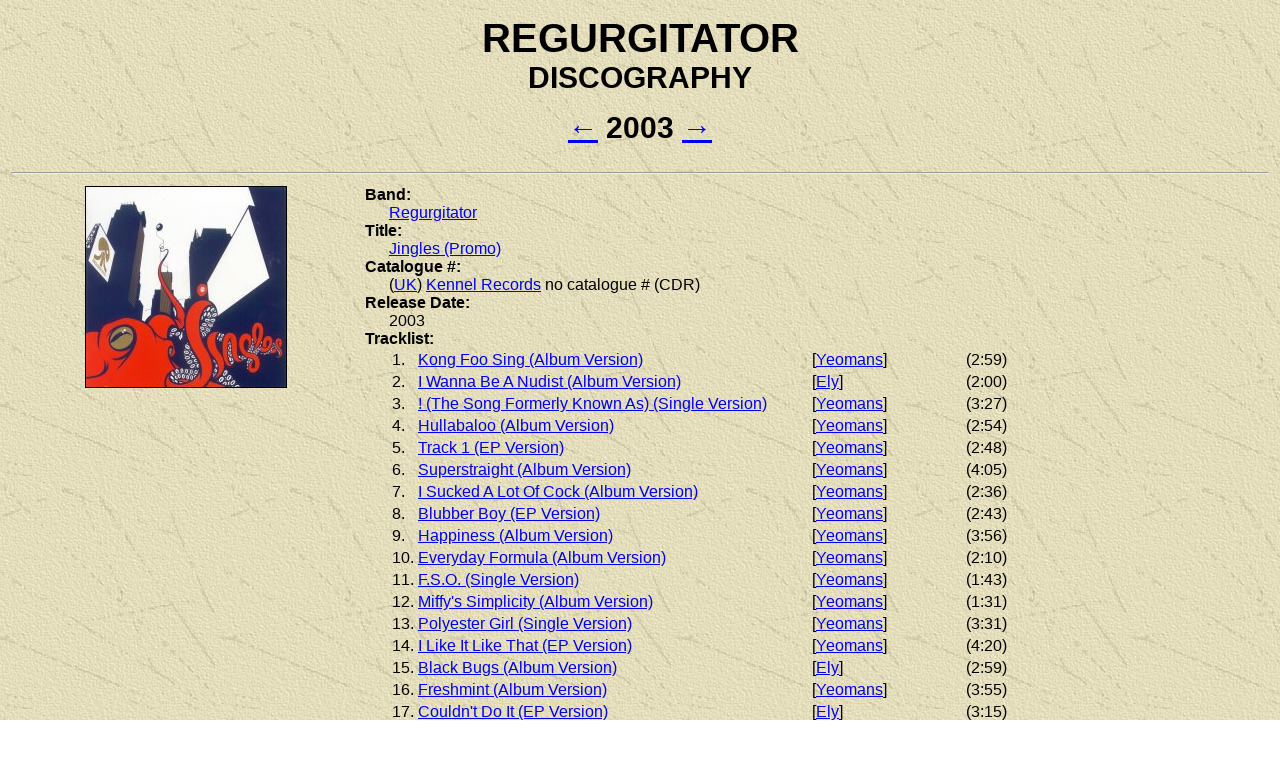

--- FILE ---
content_type: text/html; charset=UTF-8
request_url: https://spakatak.com/regurgitator/2003.php
body_size: 2773
content:
<!DOCTYPE html>

<head>

<meta http-equiv="Content-Type" content="text/html; charset=UTF-8">
<title>spakatak.com - Regurgitator Discography: 2003</title>
<style type="text/css">
body
{
font-family:"arial";
}
td.pic{
width:100px;
height:100px;
border-width:0px;
vertical-align: top;
text-align: left;
}
</style>
</head>

<body background="images/bkgrnd.jpg">
<script> window.google_analytics_uacct = "UA-9511182-1"; </script>

<p align="center">
<b><font style="font-size:40px;" >REGURGITATOR</font><br><font style="font-size:30px;" >DISCOGRAPHY</p>
<p align="center">
<a href="2002.php" title="spakatak.com Regurgitator Discography: 2002">&larr;</a>
2003
<a href="2004.php" title="spakatak.com Regurgitator Discography: 2004">&rarr;</a>
</font></b></p>

<table align="center" width="100%" >
<tr><td colspan="3"><hr></td></tr>

<tr>
<td valign="top" align="center" width="350">
<img src="images/200/jingles.jpg" border="1" alt="spakatak.com Regurgitator Discography: Jingles">
</td>
<td valign="top" align="left">
<font size="3">
<b>Band:</b><br>
&nbsp;&nbsp;&nbsp;&nbsp;&nbsp; <a href="regurgitator.php" title="spakatak.com Regurgitator Discography: Regurgitator Discography">Regurgitator</a><br>
<b>Title:</b><br>
&nbsp;&nbsp;&nbsp;&nbsp;&nbsp; <a href="disc_jinglesukpromo.php" title="spakatak.com Regurgitator Discography: Jingles (Promo)">Jingles (Promo)</a><br>
<b>Catalogue #:</b><br>
&nbsp;&nbsp;&nbsp;&nbsp;&nbsp; (<a href="uk.php" title="spakatak.com Regurgitator Discography: UK">UK</a>) <a href="kennelrecords.php" title="spakatak.com Regurgitator Discography: Kennel Records">Kennel Records</a> no catalogue # (CDR)<br>
<b>Release Date:</b><br>
&nbsp;&nbsp;&nbsp;&nbsp;&nbsp; 2003<br>
<b>Tracklist:</b><br>
<table>
<tr><td width="20"></td><td>1.</td><td width="390"><a href="song_kongfoosing.php" title="spakatak.com Regurgitator Discography: Kong Foo Sing">Kong Foo Sing (Album Version)</a></td><td width="150">[<a href="quanyeomans.php" title="spakatak.com Regurgitator Discography: Quan Yeomans">Yeomans</a>]</td><td>(2:59)</td></tr>
<tr><td width="20"></td><td>2.</td><td width="390"><a href="song_iwannabeanudist.php" title="spakatak.com Regurgitator Discography: I Wanna Be A Nudist">I Wanna Be A Nudist (Album Version)</a></td><td width="150">[<a href="benely.php" title="spakatak.com Regurgitator Discography: Ben Ely">Ely</a>]</td><td>(2:00)</td></tr>
<tr><td width="20"></td><td>3.</td><td width="390"><a href="song_thesongformerlyknownas.php" title="spakatak.com Regurgitator Discography: ! (The Song Formerly Known As)">! (The Song Formerly Known As) (Single Version)</a></td><td width="150">[<a href="quanyeomans.php" title="spakatak.com Regurgitator Discography: Quan Yeomans">Yeomans</a>]</td><td>(3:27)</td></tr>
<tr><td width="20"></td><td>4.</td><td width="390"><a href="song_hullabaloo.php" title="spakatak.com Regurgitator Discography: Hullabaloo">Hullabaloo (Album Version)</a></td><td width="150">[<a href="quanyeomans.php" title="spakatak.com Regurgitator Discography: Quan Yeomans">Yeomans</a>]</td><td>(2:54)</td></tr>
<tr><td width="20"></td><td>5.</td><td width="390"><a href="song_track1.php" title="spakatak.com Regurgitator Discography: Track 1">Track 1 (EP Version)</a></td><td width="150">[<a href="quanyeomans.php" title="spakatak.com Regurgitator Discography: Quan Yeomans">Yeomans</a>]</td><td>(2:48)</td></tr>
<tr><td width="20"></td><td>6.</td><td width="390"><a href="song_superstraight.php" title="spakatak.com Regurgitator Discography: Superstraight">Superstraight (Album Version)</a></td><td width="150">[<a href="quanyeomans.php" title="spakatak.com Regurgitator Discography: Quan Yeomans">Yeomans</a>]</td><td>(4:05)</td></tr>
<tr><td width="20"></td><td>7.</td><td width="390"><a href="song_isuckedalotofcocktogetwhereiam.php" title="spakatak.com Regurgitator Discography: I Sucked A Lot Of Cock To Get Where I Am">I Sucked A Lot Of Cock (Album Version)</a></td><td width="150">[<a href="quanyeomans.php" title="spakatak.com Regurgitator Discography: Quan Yeomans">Yeomans</a>]</td><td>(2:36)</td></tr>
<tr><td width="20"></td><td>8.</td><td width="390"><a href="song_blubberboy.php" title="spakatak.com Regurgitator Discography: Blubber Boy">Blubber Boy (EP Version)</a></td><td width="150">[<a href="quanyeomans.php" title="spakatak.com Regurgitator Discography: Quan Yeomans">Yeomans</a>]</td><td>(2:43)</td></tr>
<tr><td width="20"></td><td>9.</td><td width="390"><a href="song_happiness.php" title="spakatak.com Regurgitator Discography: Happiness">Happiness (Album Version)</a></td><td width="150">[<a href="quanyeomans.php" title="spakatak.com Regurgitator Discography: Quan Yeomans">Yeomans</a>]</td><td>(3:56)</td></tr>
<tr><td width="20"></td><td>10.</td><td width="390"><a href="song_everydayformula.php" title="spakatak.com Regurgitator Discography: Everyday Formula">Everyday Formula (Album Version)</a></td><td width="150">[<a href="quanyeomans.php" title="spakatak.com Regurgitator Discography: Quan Yeomans">Yeomans</a>]</td><td>(2:10)</td></tr>
<tr><td width="20"></td><td>11.</td><td width="390"><a href="song_fso.php" title="spakatak.com Regurgitator Discography: F.S.O.">F.S.O. (Single Version)</a></td><td width="150">[<a href="quanyeomans.php" title="spakatak.com Regurgitator Discography: Quan Yeomans">Yeomans</a>]</td><td>(1:43)</td></tr>
<tr><td width="20"></td><td>12.</td><td width="390"><a href="song_miffyssimplicity.php" title="spakatak.com Regurgitator Discography: Miffy's Simplicity">Miffy's Simplicity (Album Version)</a></td><td width="150">[<a href="quanyeomans.php" title="spakatak.com Regurgitator Discography: Quan Yeomans">Yeomans</a>]</td><td>(1:31)</td></tr>
<tr><td width="20"></td><td>13.</td><td width="390"><a href="song_polyestergirl.php" title="spakatak.com Regurgitator Discography: Polyester Girl">Polyester Girl (Single Version)</a></td><td width="150">[<a href="quanyeomans.php" title="spakatak.com Regurgitator Discography: Quan Yeomans">Yeomans</a>]</td><td>(3:31)</td></tr>
<tr><td width="20"></td><td>14.</td><td width="390"><a href="song_likeitlikethat.php" title="spakatak.com Regurgitator Discography: Like It Like That">I Like It Like That (EP Version)</a></td><td width="150">[<a href="quanyeomans.php" title="spakatak.com Regurgitator Discography: Quan Yeomans">Yeomans</a>]</td><td>(4:20)</td></tr>
<tr><td width="20"></td><td>15.</td><td width="390"><a href="song_blackbugs.php" title="spakatak.com Regurgitator Discography: Black Bugs">Black Bugs (Album Version)</a></td><td width="150">[<a href="benely.php" title="spakatak.com Regurgitator Discography: Ben Ely">Ely</a>]</td><td>(2:59)</td></tr>
<tr><td width="20"></td><td>16.</td><td width="390"><a href="song_freshmint.php" title="spakatak.com Regurgitator Discography: Freshmint!">Freshmint (Album Version)</a></td><td width="150">[<a href="quanyeomans.php" title="spakatak.com Regurgitator Discography: Quan Yeomans">Yeomans</a>]</td><td>(3:55)</td></tr>
<tr><td width="20"></td><td>17.</td><td width="390"><a href="song_couldntdoit.php" title="spakatak.com Regurgitator Discography: Couldn't Do It">Couldn't Do It (EP Version)</a></td><td width="150">[<a href="benely.php" title="spakatak.com Regurgitator Discography: Ben Ely">Ely</a>]</td><td>(3:15)</td></tr>
<tr><td width="20"></td><td>18.</td><td width="390"><a href="song_modernlife.php" title="spakatak.com Regurgitator Discography: Modern Life">Modern Life (Album Version)</a></td><td width="150">[<a href="benely.php" title="spakatak.com Regurgitator Discography: Ben Ely">Ely</a>]</td><td>(2:15)</td></tr>
<tr><td width="20"></td><td>19.</td><td width="390"><a href="song_fatcop.php" title="spakatak.com Regurgitator Discography: Fat Cop">Fat Cop (Album Version)</a></td><td width="150">[<a href="benely.php" title="spakatak.com Regurgitator Discography: Ben Ely">Ely</a>]</td><td>(3:21)</td></tr>
<tr><td width="20"></td><td>20.</td><td width="390"><a href="song_crushthelosers.php" title="spakatak.com Regurgitator Discography: Crush The Losers">Crush The Losers (EP Version)</a></td><td width="150">[<a href="quanyeomans.php" title="spakatak.com Regurgitator Discography: Quan Yeomans">Yeomans</a>]</td><td>(3:49)</td></tr>
<tr><td width="20"></td><td>21.</td><td width="390"><a href="song_discocrazy.php" title="spakatak.com Regurgitator Discography: Disco Crazy">Disco Crazy (Unreleased)</a></td><td width="150">[<a href="benely.php" title="spakatak.com Regurgitator Discography: Ben Ely">Ely</a>]</td><td>(4:23)</td></tr>
</table>
</font>
<font size="2"><b>
Notes:</b><br>
Whilst <a href="song_fso.php" title="spakatak.com Regurgitator Discography: F.S.O.">F.S.O.</a> is credited as the 'Single Version', this is the Album Version. The single was only ever released as an 18 minute track, labelled '<a href="song_fso.php" title="spakatak.com Regurgitator Discography: F.S.O.">F.S.O. + Slo Motion Replay</a>'.<br>
The Song '<a href="song_likeitlikethat.php" title="spakatak.com Regurgitator Discography: Like It Like That">Like It Like That</a>' has for some reason been retitled '<a href="song_likeitlikethat.php" title="spakatak.com Regurgitator Discography: Like It Like That">I Like It Like That</a>' for this release. 'To Get Where I Am' is also missing from the Title of '<a href="song_isuckedalotofcocktogetwhereiam.php" title="spakatak.com Regurgitator Discography: I Sucked A Lot Of Cock To Get Where I Am">I Sucked A Lot Of Cock</a>'.
</font>
</td>
<td align="center" valign="top">
</td>
</tr>
<tr><td colspan="3"><hr></td></tr>

<tr>
<td valign="top" align="center" width="350">
<img src="images/200/jingles.jpg" border="1" alt="spakatak.com Regurgitator Discography: Jingles">
</td>
<td valign="top" align="left">
<font size="3">
<b>Band:</b><br>
&nbsp;&nbsp;&nbsp;&nbsp;&nbsp; <a href="regurgitator.php" title="spakatak.com Regurgitator Discography: Regurgitator Discography">Regurgitator</a><br>
<b>Title:</b><br>
&nbsp;&nbsp;&nbsp;&nbsp;&nbsp; Jingles<br>
<b>Catalogue #:</b><br>
&nbsp;&nbsp;&nbsp;&nbsp;&nbsp; (UK) Kennel Records __________ (CD)<br>
<b>Release Date:</b><br>
&nbsp;&nbsp;&nbsp;&nbsp;&nbsp; 21st April 2003<br>
<b>Tracklist:</b><br>
&nbsp;&nbsp;&nbsp;&nbsp;&nbsp; 1. Kong Foo Sing [Yeomans] (2:59)<br>
&nbsp;&nbsp;&nbsp;&nbsp;&nbsp; 2. I Wanna Be A Nudist [Ely] (2:00)<br>
&nbsp;&nbsp;&nbsp;&nbsp;&nbsp; 3. ! (The Song Formerly Known As) [Yeomans] (3:27)<br>
&nbsp;&nbsp;&nbsp;&nbsp;&nbsp; 4. Hullabaloo [Yeomans] (2:54)<br>
&nbsp;&nbsp;&nbsp;&nbsp;&nbsp; 5. Track 1 [Yeomans] (2:48)<br>
&nbsp;&nbsp;&nbsp;&nbsp;&nbsp; 6. Superstraight [Yeomans] (4:05)<br>
&nbsp;&nbsp;&nbsp;&nbsp;&nbsp; 7. I Sucked Alot Of Cock [Yeomans] (2:36)<br>
&nbsp;&nbsp;&nbsp;&nbsp;&nbsp; 8. Blubber Boy [Yeomans] (2:43)<br>
&nbsp;&nbsp;&nbsp;&nbsp;&nbsp; 9. Happiness [Yeomans] (3:56)<br>
&nbsp;&nbsp;&nbsp;&nbsp;&nbsp; 10. Everyday Formula [Yeomans] (2:10)<br>
&nbsp;&nbsp;&nbsp;&nbsp;&nbsp; 11. F.S.O. [Yeomans] (1:43)<br>
&nbsp;&nbsp;&nbsp;&nbsp;&nbsp; 12. Miffy's Simplicity [Yeomans] (1:31)<br>
&nbsp;&nbsp;&nbsp;&nbsp;&nbsp; 13. Polyester Girl [Yeomans] (3:31)<br>
&nbsp;&nbsp;&nbsp;&nbsp;&nbsp; 14. I Like It Like That [Regurgitator] (4:20)<br>
&nbsp;&nbsp;&nbsp;&nbsp;&nbsp; 15. Black Bugs [Ely] (2:59)<br>
&nbsp;&nbsp;&nbsp;&nbsp;&nbsp; 16. Freshmint [Yeomans] (3:55)<br>
&nbsp;&nbsp;&nbsp;&nbsp;&nbsp; 17. Couldn't Do It [Regurgitator] (3:15)<br>
&nbsp;&nbsp;&nbsp;&nbsp;&nbsp; 18. Modern Life [Ely] (2:15)<br>
&nbsp;&nbsp;&nbsp;&nbsp;&nbsp; 19. Fat Cop [Ely] (3:21)<br>
&nbsp;&nbsp;&nbsp;&nbsp;&nbsp; 20. Crush The Losers [Yeomans] (3:49)<br>
&nbsp;&nbsp;&nbsp;&nbsp;&nbsp; 21. Disco Crazy [Ely] (4:23)<br>
</font>
</td>
<td align="center" valign="top">
</td>
</tr>
<tr><td colspan="3"><hr></td></tr>

<tr>
<td valign="top" align="center" width="350">
<img src="images/300/zzz.jpg" border="1" alt="spakatak.com Regurgitator Discography: No Image Available">
</td>
<td valign="top" align="left">
<font size="3">
<b>Band:</b><br>
&nbsp;&nbsp;&nbsp;&nbsp;&nbsp; <a href="regurgitator.php" title="spakatak.com Regurgitator Discography: Regurgitator Discography">Regurgitator</a><br>
<b>Title:</b><br>
&nbsp;&nbsp;&nbsp;&nbsp;&nbsp; Nein, Nein, Nein... The Slumber Of The Beast (DVD)<br>
<b>Catalogue #:</b><br>
&nbsp;&nbsp;&nbsp;&nbsp;&nbsp; (AUS) Valve Records V57 (DVD)<br>
<b>Release Date:</b><br>
&nbsp;&nbsp;&nbsp;&nbsp;&nbsp; September 2003<br>
<b>Tracklist:</b><br>
&nbsp;&nbsp;&nbsp;&nbsp;&nbsp; 1. Black Bugs (Live)<br>
&nbsp;&nbsp;&nbsp;&nbsp;&nbsp; 2. Come On (Live)<br>
&nbsp;&nbsp;&nbsp;&nbsp;&nbsp; 3. Track 1 (Live)<br>
&nbsp;&nbsp;&nbsp;&nbsp;&nbsp; 4. The Song Formerly Known As (Live)<br>
&nbsp;&nbsp;&nbsp;&nbsp;&nbsp; 5. Nothin Ever Happens (Live)<br>
</font>
</td>
<td align="center" valign="top">
</td>
</tr>
<tr><td colspan="3"><hr></td></tr>

</table>

<p align="center"><b><font style="font-size:30px;" >
<a href="2002.php" title="spakatak.com Regurgitator Discography: 2002">&larr;</a>
2003
<a href="2004.php" title="spakatak.com Regurgitator Discography: 2004">&rarr;</a>
</font></b></p>

<p align="center"><b>
<a href="2000.php" title="spakatak.com Regurgitator Discography: 2000">2000</a>
&nbsp;&nbsp; <a href="2001.php" title="spakatak.com Regurgitator Discography: 2001">2001</a>
&nbsp;&nbsp; <a href="2002.php" title="spakatak.com Regurgitator Discography: 2002">2002</a>
&nbsp;&nbsp; <a href="2003.php" title="spakatak.com Regurgitator Discography: 2003">2003</a>
&nbsp;&nbsp; <a href="2004.php" title="spakatak.com Regurgitator Discography: 2004">2004</a>
&nbsp;&nbsp; <a href="2005.php" title="spakatak.com Regurgitator Discography: 2005">2005</a>
&nbsp;&nbsp; <a href="2006.php" title="spakatak.com Regurgitator Discography: 2006">2006</a>
&nbsp;&nbsp; <a href="2007.php" title="spakatak.com Regurgitator Discography: 2007">2007</a>
&nbsp;&nbsp; <a href="2008.php" title="spakatak.com Regurgitator Discography: 2008">2008</a>
&nbsp;&nbsp; <a href="2009.php" title="spakatak.com Regurgitator Discography: 2009">2009</a>
<br><br>
<a href="years90.php" title="spakatak.com Regurgitator Discography: 1990's">1990's</a>
&nbsp;&nbsp;&nbsp;&nbsp; <a href="years00.php" title="spakatak.com Regurgitator Discography: 2000's">2000's</a>
&nbsp;&nbsp;&nbsp;&nbsp; <a href="years10.php" title="spakatak.com Regurgitator Discography: 2010's">2010's</a>
<br><br><a href="index.php" title="spakatak.com Regurgitator Discography: Menu">Back to Main Menu</a>
<br><br><a href="http://spakatak.com/" title="spakatak.com Home Page">spakatak.com</a>
</b></p>

<p><br></p>

<div align="center">
<script type="text/javascript"><!--
google_ad_client = "pub-1591664657755182";
google_ad_width = 728;
google_ad_height = 90;
google_ad_format = "728x90_as";
google_ad_type = "text_image";
google_ad_channel ="";
//--></script>
<script type="text/javascript"
  src="http://pagead2.googlesyndication.com/pagead/show_ads.js">
</script>
</div>

<!-- GOOGLE ANALYTICS CODE -->

<script type="text/javascript">
var gaJsHost = (("https:" == document.location.protocol) ? "https://ssl." : "http://www.");
document.write(unescape("%3Cscript src='" + gaJsHost + "google-analytics.com/ga.js' type='text/javascript'%3E%3C/script%3E"));
</script>
<script type="text/javascript">
try {
var pageTracker = _gat._getTracker("UA-9511182-1");
pageTracker._trackPageview();
} catch(err) {}</script>
</body>

</html>